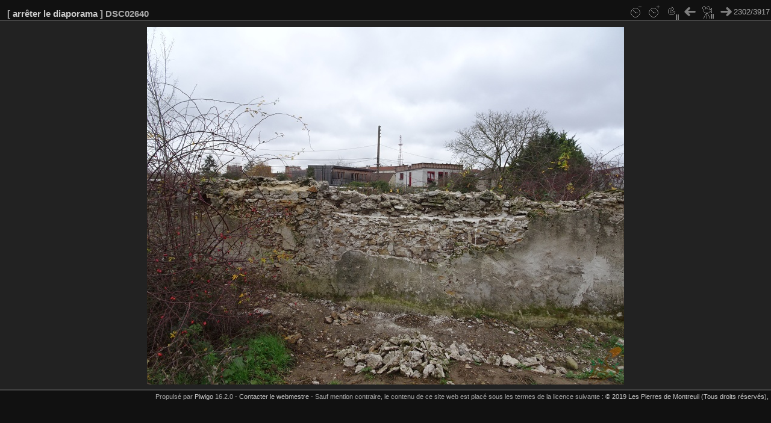

--- FILE ---
content_type: text/html; charset=utf-8
request_url: https://lespierresdemontreuil.fr/photos/picture.php?/2178/categories/created-monthly-list&slideshow=
body_size: 2188
content:
<!DOCTYPE html>
<html lang="fr" dir="ltr">
<head>
<meta charset="utf-8">
<meta name="generator" content="Piwigo (aka PWG), see piwigo.org">


<title>DSC02640 | Les Pierres de Montreuil</title>
<link rel="shortcut icon" type="image/x-icon" href="./local/favicon.ico">

<link rel="start" title="Accueil" href="https://lespierresdemontreuil.fr/photos" >
<link rel="search" title="Recherche" href="search.php" >

<link rel="first" title="Première" href="picture.php?/5002/categories/created-monthly-list&amp;slideshow=" ><link rel="prev" title="Précédente" href="picture.php?/2179/categories/created-monthly-list&amp;slideshow=" ><link rel="next" title="Suivante" href="picture.php?/2177/categories/created-monthly-list&amp;slideshow=" ><link rel="last" title="Dernière" href="picture.php?/106/categories/created-monthly-list&amp;slideshow=" ><link rel="up" title="Miniatures" href="index.php?/categories/created-monthly-list/start-2300" >
<link rel="canonical" href="picture.php?/2178">
<meta http-equiv="refresh" content="4;url=picture.php?/2177/categories/created-monthly-list&amp;slideshow=">
 
	<!--[if lt IE 7]>
		<link rel="stylesheet" type="text/css" href="themes/default/fix-ie5-ie6.css">
	<![endif]-->
	<!--[if IE 7]>
		<link rel="stylesheet" type="text/css" href="themes/default/fix-ie7.css">
	<![endif]-->
	

	<!--[if lt IE 8]>
		<link rel="stylesheet" type="text/css" href="themes/elegant/fix-ie7.css">
	<![endif]-->


<!-- BEGIN get_combined -->


<link rel="stylesheet" type="text/css" href="_data/combined/17vr8w7.css">


<!-- END get_combined -->

<!--[if lt IE 7]>
<script type="text/javascript" src="themes/default/js/pngfix.js"></script>
<![endif]-->

  <meta name="robots" content="noindex,nofollow">
  <!-- llgbo no header -->
<STYLE type="text/css">
#theHeader{display: none}
header_msgs {position:static}
</STYLE>
<style type="text/css">
#imageInfos dl#Metadata {display:none;}</style>
</head>

<body id="thePicturePage" class="section-categories image-2178 "  data-infos='{"section":"categories","image_id":"2178"}'>

<div id="the_page">


<div id="theHeader"></div>

<div id="slideshow">
	<div id="imageHeaderBar">
	  <div class="browsePath">
		[ <a href="picture.php?/2178/categories/created-monthly-list">arrêter le diaporama</a> ]
			<h2 class="showtitle">DSC02640</h2>
	  </div>
	</div>

	<div id="imageToolBar">
	  <div class="imageNumber">2302/3917</div>
<div class="navigationButtons">
	<a href="picture.php?/2178/categories/created-monthly-list&amp;slideshow=+period-5" title="Ralentir la vitesse du diaporama" class="pwg-state-default pwg-button">
		<span class="pwg-icon pwg-icon-clock-minus"></span><span class="pwg-button-text">Ralentir la vitesse du diaporama</span>
	</a>
	<a href="picture.php?/2178/categories/created-monthly-list&amp;slideshow=+period-3" title="Accélerer la vitesse du diaporama" class="pwg-state-default pwg-button">
		<span class="pwg-icon pwg-icon-clock-plus"></span><span class="pwg-button-text">Accélerer la vitesse du diaporama</span>
	</a>
	<a href="picture.php?/2178/categories/created-monthly-list&amp;slideshow=+repeat-false" title="Ne pas répéter le diaporama" class="pwg-state-default pwg-button">
		<span class="pwg-icon pwg-icon-repeat-stop"></span><span class="pwg-button-text">Ne pas répéter le diaporama</span>
	</a>
<a href="picture.php?/2179/categories/created-monthly-list&amp;slideshow=" title="Précédente : DSC02641" class="pwg-state-default pwg-button"><span class="pwg-icon pwg-icon-arrow-w"></span><span class="pwg-button-text">Précédente</span></a>	<a href="picture.php?/2178/categories/created-monthly-list&amp;slideshow=+play-false" title="Pause du diaporama" class="pwg-state-default pwg-button">
		<span class="pwg-icon pwg-icon-pause"></span><span class="pwg-button-text">Pause du diaporama</span>
	</a>
<a href="picture.php?/2177/categories/created-monthly-list&amp;slideshow=" title="Suivante : DSC02639" class="pwg-state-default pwg-button pwg-button-icon-right"><span class="pwg-icon pwg-icon-arrow-e"></span><span class="pwg-button-text">Suivante</span></a></div>
	</div>

	<div id="content">
	<div id="theImage">
	  
    <img class="file-ext-jpg path-ext-jpg" src="_data/i/galleries/2020/2020-12_FruitsDefendus/DSC02640-me.JPG"width="792" height="594" alt="DSC02640.JPG" id="theMainImage" usemap="#mapmedium" title="DSC02640 - DSC02640.JPG">


<map name="map2small"><area shape=rect coords="0,0,60,180" href="picture.php?/2179/categories/created-monthly-list&amp;slideshow=" title="Précédente : DSC02641" alt="DSC02641"><area shape=rect coords="60,0,179,45" href="index.php?/categories/created-monthly-list/start-2300" title="Miniatures" alt="Miniatures"><area shape=rect coords="180,0,240,180" href="picture.php?/2177/categories/created-monthly-list&amp;slideshow=" title="Suivante : DSC02639" alt="DSC02639"></map><map name="mapxsmall"><area shape=rect coords="0,0,108,324" href="picture.php?/2179/categories/created-monthly-list&amp;slideshow=" title="Précédente : DSC02641" alt="DSC02641"><area shape=rect coords="108,0,322,81" href="index.php?/categories/created-monthly-list/start-2300" title="Miniatures" alt="Miniatures"><area shape=rect coords="324,0,432,324" href="picture.php?/2177/categories/created-monthly-list&amp;slideshow=" title="Suivante : DSC02639" alt="DSC02639"></map><map name="mapsmall"><area shape=rect coords="0,0,144,432" href="picture.php?/2179/categories/created-monthly-list&amp;slideshow=" title="Précédente : DSC02641" alt="DSC02641"><area shape=rect coords="144,0,429,108" href="index.php?/categories/created-monthly-list/start-2300" title="Miniatures" alt="Miniatures"><area shape=rect coords="433,0,576,432" href="picture.php?/2177/categories/created-monthly-list&amp;slideshow=" title="Suivante : DSC02639" alt="DSC02639"></map><map name="mapmedium"><area shape=rect coords="0,0,198,594" href="picture.php?/2179/categories/created-monthly-list&amp;slideshow=" title="Précédente : DSC02641" alt="DSC02641"><area shape=rect coords="198,0,591,148" href="index.php?/categories/created-monthly-list/start-2300" title="Miniatures" alt="Miniatures"><area shape=rect coords="595,0,792,594" href="picture.php?/2177/categories/created-monthly-list&amp;slideshow=" title="Suivante : DSC02639" alt="DSC02639"></map><map name="maplarge"><area shape=rect coords="0,0,252,756" href="picture.php?/2179/categories/created-monthly-list&amp;slideshow=" title="Précédente : DSC02641" alt="DSC02641"><area shape=rect coords="252,0,752,189" href="index.php?/categories/created-monthly-list/start-2300" title="Miniatures" alt="Miniatures"><area shape=rect coords="757,0,1008,756" href="picture.php?/2177/categories/created-monthly-list&amp;slideshow=" title="Suivante : DSC02639" alt="DSC02639"></map><map name="mapxlarge"><area shape=rect coords="0,0,306,918" href="picture.php?/2179/categories/created-monthly-list&amp;slideshow=" title="Précédente : DSC02641" alt="DSC02641"><area shape=rect coords="306,0,913,229" href="index.php?/categories/created-monthly-list/start-2300" title="Miniatures" alt="Miniatures"><area shape=rect coords="920,0,1224,918" href="picture.php?/2177/categories/created-monthly-list&amp;slideshow=" title="Suivante : DSC02639" alt="DSC02639"></map><map name="mapxxlarge"><area shape=rect coords="0,0,414,1242" href="picture.php?/2179/categories/created-monthly-list&amp;slideshow=" title="Précédente : DSC02641" alt="DSC02641"><area shape=rect coords="414,0,1235,310" href="index.php?/categories/created-monthly-list/start-2300" title="Miniatures" alt="Miniatures"><area shape=rect coords="1245,0,1656,1242" href="picture.php?/2177/categories/created-monthly-list&amp;slideshow=" title="Suivante : DSC02639" alt="DSC02639"></map>
	</div>
	</div>
</div>
<div id="copyright">

  Propulsé par	<a href="https://fr.piwigo.org" class="Piwigo">Piwigo</a>
  16.2.0
  - <a href="https://lespierresdemontreuil.fr/photos/index.php?/contact/">Contacter le webmestre</a>
    <span id="simplecrfooter">
Sauf mention contraire, le contenu de ce site web est placé sous les termes de la licence suivante : <a rel="license" about="https://lespierresdemontreuil.fr/photos/picture.php?/2178/categories/created-monthly-list&slideshow=" href=https://lespierresdemontreuil.fr/photos target="_blank" title="© 2019 Les Pierres de Montreuil">© 2019 Les Pierres de Montreuil (Tous droits réservés),</a>
</span>

</div>
</div>
<!-- BEGIN get_combined -->
<script type="text/javascript" src="_data/combined/6tjak8.js"></script>
<script type="text/javascript">//<![CDATA[

var p_main_menu = "on", p_pict_descr = "on", p_pict_comment = "off";
document.onkeydown = function(e){e=e||window.event;if (e.altKey) return true;var target=e.target||e.srcElement;if (target && target.type) return true;	var keyCode=e.keyCode||e.which, docElem=document.documentElement, url;switch(keyCode){case 63235: case 39: if (e.ctrlKey || docElem.scrollLeft==docElem.scrollWidth-docElem.clientWidth)url="picture.php?/2177/categories/created-monthly-list&amp;slideshow="; break;case 63234: case 37: if (e.ctrlKey || docElem.scrollLeft==0)url="picture.php?/2179/categories/created-monthly-list&amp;slideshow="; break;case 36: if (e.ctrlKey)url="picture.php?/5002/categories/created-monthly-list&amp;slideshow="; break;case 35: if (e.ctrlKey)url="picture.php?/106/categories/created-monthly-list&amp;slideshow="; break;case 32: url="picture.php?/2178/categories/created-monthly-list&amp;slideshow=+play-false"; break;}if (url) {window.location=url.replace("&amp;","&"); return false;}return true;}
//]]></script>
<!-- END get_combined -->

</body>
</html>